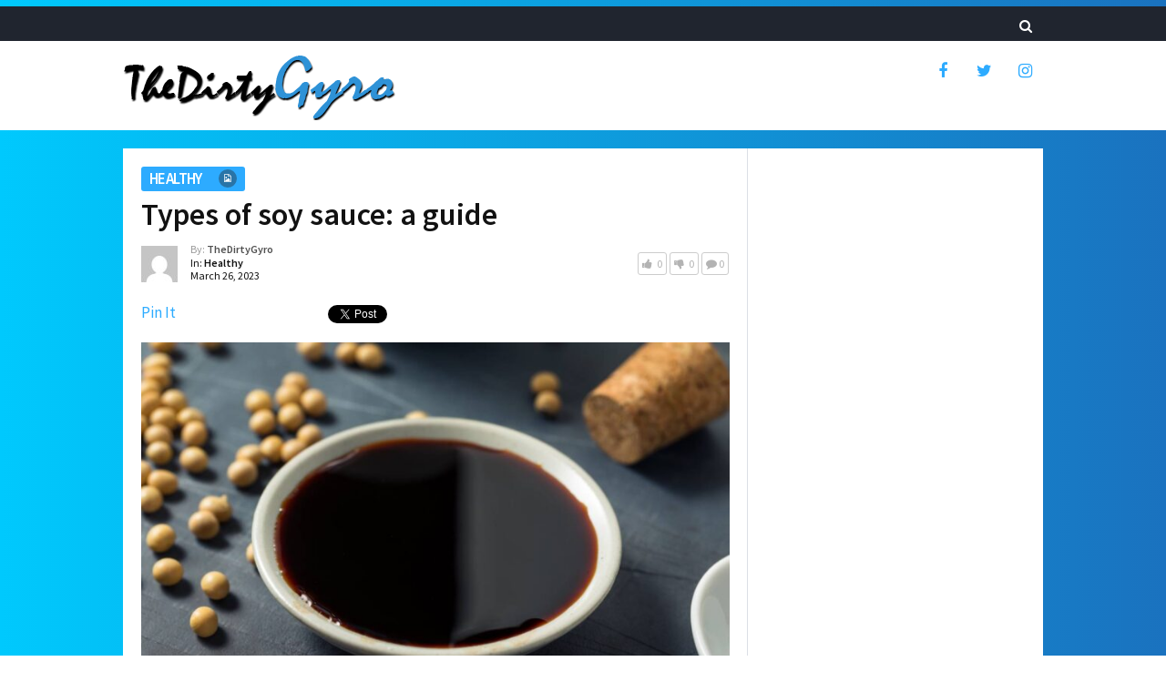

--- FILE ---
content_type: text/html; charset=UTF-8
request_url: https://thedirtygyro.com/types-of-soy-sauce-a-guide/
body_size: 17001
content:
<!DOCTYPE html>
<html class="no-js" lang="en-US">
<head>
	<meta charset="UTF-8">
	<!-- Always force latest IE rendering engine (even in intranet) & Chrome Frame -->
	<!--[if IE ]>
	<meta http-equiv="X-UA-Compatible" content="IE=edge,chrome=1">
	<![endif]-->
	<link rel="profile" href="http://gmpg.org/xfn/11" />
	
					<link rel="icon" href="https://thedirtygyro.com/wp-content/uploads/2016/11/TDG-cartoon-burrito.png" type="image/x-icon" />
		
					<!-- IE10 Tile.-->
			<meta name="msapplication-TileColor" content="#FFFFFF">
			<meta name="msapplication-TileImage" content="https://thedirtygyro.com/wp-content/uploads/2016/11/TDG-cartoon-burrito.png">
		
					<!--iOS/android/handheld specific -->
			<link rel="apple-touch-icon-precomposed" href="https://thedirtygyro.com/wp-content/uploads/2016/11/TDG-cartoon-burrito.png" />
		
					<meta name="viewport" content="width=device-width, initial-scale=1">
			<meta name="apple-mobile-web-app-capable" content="yes">
			<meta name="apple-mobile-web-app-status-bar-style" content="black">
		
			<link rel="pingback" href="https://thedirtygyro.com/xmlrpc.php" />
	<title>Types of soy sauce: a guide &#8211; The Dirty Gyro</title>
<meta name='robots' content='max-image-preview:large' />
<script type="text/javascript">document.documentElement.className = document.documentElement.className.replace( /\bno-js\b/,'js' );</script><link rel="alternate" type="application/rss+xml" title="The Dirty Gyro &raquo; Feed" href="https://thedirtygyro.com/feed/" />
<link rel="alternate" type="application/rss+xml" title="The Dirty Gyro &raquo; Comments Feed" href="https://thedirtygyro.com/comments/feed/" />
<link rel="alternate" type="application/rss+xml" title="The Dirty Gyro &raquo; Types of soy sauce: a guide Comments Feed" href="https://thedirtygyro.com/types-of-soy-sauce-a-guide/feed/" />
<link rel="alternate" title="oEmbed (JSON)" type="application/json+oembed" href="https://thedirtygyro.com/wp-json/oembed/1.0/embed?url=https%3A%2F%2Fthedirtygyro.com%2Ftypes-of-soy-sauce-a-guide%2F" />
<link rel="alternate" title="oEmbed (XML)" type="text/xml+oembed" href="https://thedirtygyro.com/wp-json/oembed/1.0/embed?url=https%3A%2F%2Fthedirtygyro.com%2Ftypes-of-soy-sauce-a-guide%2F&#038;format=xml" />
<style id='wp-img-auto-sizes-contain-inline-css' type='text/css'>
img:is([sizes=auto i],[sizes^="auto," i]){contain-intrinsic-size:3000px 1500px}
/*# sourceURL=wp-img-auto-sizes-contain-inline-css */
</style>
<style id='wp-emoji-styles-inline-css' type='text/css'>

	img.wp-smiley, img.emoji {
		display: inline !important;
		border: none !important;
		box-shadow: none !important;
		height: 1em !important;
		width: 1em !important;
		margin: 0 0.07em !important;
		vertical-align: -0.1em !important;
		background: none !important;
		padding: 0 !important;
	}
/*# sourceURL=wp-emoji-styles-inline-css */
</style>
<style id='wp-block-library-inline-css' type='text/css'>
:root{--wp-block-synced-color:#7a00df;--wp-block-synced-color--rgb:122,0,223;--wp-bound-block-color:var(--wp-block-synced-color);--wp-editor-canvas-background:#ddd;--wp-admin-theme-color:#007cba;--wp-admin-theme-color--rgb:0,124,186;--wp-admin-theme-color-darker-10:#006ba1;--wp-admin-theme-color-darker-10--rgb:0,107,160.5;--wp-admin-theme-color-darker-20:#005a87;--wp-admin-theme-color-darker-20--rgb:0,90,135;--wp-admin-border-width-focus:2px}@media (min-resolution:192dpi){:root{--wp-admin-border-width-focus:1.5px}}.wp-element-button{cursor:pointer}:root .has-very-light-gray-background-color{background-color:#eee}:root .has-very-dark-gray-background-color{background-color:#313131}:root .has-very-light-gray-color{color:#eee}:root .has-very-dark-gray-color{color:#313131}:root .has-vivid-green-cyan-to-vivid-cyan-blue-gradient-background{background:linear-gradient(135deg,#00d084,#0693e3)}:root .has-purple-crush-gradient-background{background:linear-gradient(135deg,#34e2e4,#4721fb 50%,#ab1dfe)}:root .has-hazy-dawn-gradient-background{background:linear-gradient(135deg,#faaca8,#dad0ec)}:root .has-subdued-olive-gradient-background{background:linear-gradient(135deg,#fafae1,#67a671)}:root .has-atomic-cream-gradient-background{background:linear-gradient(135deg,#fdd79a,#004a59)}:root .has-nightshade-gradient-background{background:linear-gradient(135deg,#330968,#31cdcf)}:root .has-midnight-gradient-background{background:linear-gradient(135deg,#020381,#2874fc)}:root{--wp--preset--font-size--normal:16px;--wp--preset--font-size--huge:42px}.has-regular-font-size{font-size:1em}.has-larger-font-size{font-size:2.625em}.has-normal-font-size{font-size:var(--wp--preset--font-size--normal)}.has-huge-font-size{font-size:var(--wp--preset--font-size--huge)}.has-text-align-center{text-align:center}.has-text-align-left{text-align:left}.has-text-align-right{text-align:right}.has-fit-text{white-space:nowrap!important}#end-resizable-editor-section{display:none}.aligncenter{clear:both}.items-justified-left{justify-content:flex-start}.items-justified-center{justify-content:center}.items-justified-right{justify-content:flex-end}.items-justified-space-between{justify-content:space-between}.screen-reader-text{border:0;clip-path:inset(50%);height:1px;margin:-1px;overflow:hidden;padding:0;position:absolute;width:1px;word-wrap:normal!important}.screen-reader-text:focus{background-color:#ddd;clip-path:none;color:#444;display:block;font-size:1em;height:auto;left:5px;line-height:normal;padding:15px 23px 14px;text-decoration:none;top:5px;width:auto;z-index:100000}html :where(.has-border-color){border-style:solid}html :where([style*=border-top-color]){border-top-style:solid}html :where([style*=border-right-color]){border-right-style:solid}html :where([style*=border-bottom-color]){border-bottom-style:solid}html :where([style*=border-left-color]){border-left-style:solid}html :where([style*=border-width]){border-style:solid}html :where([style*=border-top-width]){border-top-style:solid}html :where([style*=border-right-width]){border-right-style:solid}html :where([style*=border-bottom-width]){border-bottom-style:solid}html :where([style*=border-left-width]){border-left-style:solid}html :where(img[class*=wp-image-]){height:auto;max-width:100%}:where(figure){margin:0 0 1em}html :where(.is-position-sticky){--wp-admin--admin-bar--position-offset:var(--wp-admin--admin-bar--height,0px)}@media screen and (max-width:600px){html :where(.is-position-sticky){--wp-admin--admin-bar--position-offset:0px}}

/*# sourceURL=wp-block-library-inline-css */
</style><style id='global-styles-inline-css' type='text/css'>
:root{--wp--preset--aspect-ratio--square: 1;--wp--preset--aspect-ratio--4-3: 4/3;--wp--preset--aspect-ratio--3-4: 3/4;--wp--preset--aspect-ratio--3-2: 3/2;--wp--preset--aspect-ratio--2-3: 2/3;--wp--preset--aspect-ratio--16-9: 16/9;--wp--preset--aspect-ratio--9-16: 9/16;--wp--preset--color--black: #000000;--wp--preset--color--cyan-bluish-gray: #abb8c3;--wp--preset--color--white: #ffffff;--wp--preset--color--pale-pink: #f78da7;--wp--preset--color--vivid-red: #cf2e2e;--wp--preset--color--luminous-vivid-orange: #ff6900;--wp--preset--color--luminous-vivid-amber: #fcb900;--wp--preset--color--light-green-cyan: #7bdcb5;--wp--preset--color--vivid-green-cyan: #00d084;--wp--preset--color--pale-cyan-blue: #8ed1fc;--wp--preset--color--vivid-cyan-blue: #0693e3;--wp--preset--color--vivid-purple: #9b51e0;--wp--preset--gradient--vivid-cyan-blue-to-vivid-purple: linear-gradient(135deg,rgb(6,147,227) 0%,rgb(155,81,224) 100%);--wp--preset--gradient--light-green-cyan-to-vivid-green-cyan: linear-gradient(135deg,rgb(122,220,180) 0%,rgb(0,208,130) 100%);--wp--preset--gradient--luminous-vivid-amber-to-luminous-vivid-orange: linear-gradient(135deg,rgb(252,185,0) 0%,rgb(255,105,0) 100%);--wp--preset--gradient--luminous-vivid-orange-to-vivid-red: linear-gradient(135deg,rgb(255,105,0) 0%,rgb(207,46,46) 100%);--wp--preset--gradient--very-light-gray-to-cyan-bluish-gray: linear-gradient(135deg,rgb(238,238,238) 0%,rgb(169,184,195) 100%);--wp--preset--gradient--cool-to-warm-spectrum: linear-gradient(135deg,rgb(74,234,220) 0%,rgb(151,120,209) 20%,rgb(207,42,186) 40%,rgb(238,44,130) 60%,rgb(251,105,98) 80%,rgb(254,248,76) 100%);--wp--preset--gradient--blush-light-purple: linear-gradient(135deg,rgb(255,206,236) 0%,rgb(152,150,240) 100%);--wp--preset--gradient--blush-bordeaux: linear-gradient(135deg,rgb(254,205,165) 0%,rgb(254,45,45) 50%,rgb(107,0,62) 100%);--wp--preset--gradient--luminous-dusk: linear-gradient(135deg,rgb(255,203,112) 0%,rgb(199,81,192) 50%,rgb(65,88,208) 100%);--wp--preset--gradient--pale-ocean: linear-gradient(135deg,rgb(255,245,203) 0%,rgb(182,227,212) 50%,rgb(51,167,181) 100%);--wp--preset--gradient--electric-grass: linear-gradient(135deg,rgb(202,248,128) 0%,rgb(113,206,126) 100%);--wp--preset--gradient--midnight: linear-gradient(135deg,rgb(2,3,129) 0%,rgb(40,116,252) 100%);--wp--preset--font-size--small: 13px;--wp--preset--font-size--medium: 20px;--wp--preset--font-size--large: 36px;--wp--preset--font-size--x-large: 42px;--wp--preset--spacing--20: 0.44rem;--wp--preset--spacing--30: 0.67rem;--wp--preset--spacing--40: 1rem;--wp--preset--spacing--50: 1.5rem;--wp--preset--spacing--60: 2.25rem;--wp--preset--spacing--70: 3.38rem;--wp--preset--spacing--80: 5.06rem;--wp--preset--shadow--natural: 6px 6px 9px rgba(0, 0, 0, 0.2);--wp--preset--shadow--deep: 12px 12px 50px rgba(0, 0, 0, 0.4);--wp--preset--shadow--sharp: 6px 6px 0px rgba(0, 0, 0, 0.2);--wp--preset--shadow--outlined: 6px 6px 0px -3px rgb(255, 255, 255), 6px 6px rgb(0, 0, 0);--wp--preset--shadow--crisp: 6px 6px 0px rgb(0, 0, 0);}:where(.is-layout-flex){gap: 0.5em;}:where(.is-layout-grid){gap: 0.5em;}body .is-layout-flex{display: flex;}.is-layout-flex{flex-wrap: wrap;align-items: center;}.is-layout-flex > :is(*, div){margin: 0;}body .is-layout-grid{display: grid;}.is-layout-grid > :is(*, div){margin: 0;}:where(.wp-block-columns.is-layout-flex){gap: 2em;}:where(.wp-block-columns.is-layout-grid){gap: 2em;}:where(.wp-block-post-template.is-layout-flex){gap: 1.25em;}:where(.wp-block-post-template.is-layout-grid){gap: 1.25em;}.has-black-color{color: var(--wp--preset--color--black) !important;}.has-cyan-bluish-gray-color{color: var(--wp--preset--color--cyan-bluish-gray) !important;}.has-white-color{color: var(--wp--preset--color--white) !important;}.has-pale-pink-color{color: var(--wp--preset--color--pale-pink) !important;}.has-vivid-red-color{color: var(--wp--preset--color--vivid-red) !important;}.has-luminous-vivid-orange-color{color: var(--wp--preset--color--luminous-vivid-orange) !important;}.has-luminous-vivid-amber-color{color: var(--wp--preset--color--luminous-vivid-amber) !important;}.has-light-green-cyan-color{color: var(--wp--preset--color--light-green-cyan) !important;}.has-vivid-green-cyan-color{color: var(--wp--preset--color--vivid-green-cyan) !important;}.has-pale-cyan-blue-color{color: var(--wp--preset--color--pale-cyan-blue) !important;}.has-vivid-cyan-blue-color{color: var(--wp--preset--color--vivid-cyan-blue) !important;}.has-vivid-purple-color{color: var(--wp--preset--color--vivid-purple) !important;}.has-black-background-color{background-color: var(--wp--preset--color--black) !important;}.has-cyan-bluish-gray-background-color{background-color: var(--wp--preset--color--cyan-bluish-gray) !important;}.has-white-background-color{background-color: var(--wp--preset--color--white) !important;}.has-pale-pink-background-color{background-color: var(--wp--preset--color--pale-pink) !important;}.has-vivid-red-background-color{background-color: var(--wp--preset--color--vivid-red) !important;}.has-luminous-vivid-orange-background-color{background-color: var(--wp--preset--color--luminous-vivid-orange) !important;}.has-luminous-vivid-amber-background-color{background-color: var(--wp--preset--color--luminous-vivid-amber) !important;}.has-light-green-cyan-background-color{background-color: var(--wp--preset--color--light-green-cyan) !important;}.has-vivid-green-cyan-background-color{background-color: var(--wp--preset--color--vivid-green-cyan) !important;}.has-pale-cyan-blue-background-color{background-color: var(--wp--preset--color--pale-cyan-blue) !important;}.has-vivid-cyan-blue-background-color{background-color: var(--wp--preset--color--vivid-cyan-blue) !important;}.has-vivid-purple-background-color{background-color: var(--wp--preset--color--vivid-purple) !important;}.has-black-border-color{border-color: var(--wp--preset--color--black) !important;}.has-cyan-bluish-gray-border-color{border-color: var(--wp--preset--color--cyan-bluish-gray) !important;}.has-white-border-color{border-color: var(--wp--preset--color--white) !important;}.has-pale-pink-border-color{border-color: var(--wp--preset--color--pale-pink) !important;}.has-vivid-red-border-color{border-color: var(--wp--preset--color--vivid-red) !important;}.has-luminous-vivid-orange-border-color{border-color: var(--wp--preset--color--luminous-vivid-orange) !important;}.has-luminous-vivid-amber-border-color{border-color: var(--wp--preset--color--luminous-vivid-amber) !important;}.has-light-green-cyan-border-color{border-color: var(--wp--preset--color--light-green-cyan) !important;}.has-vivid-green-cyan-border-color{border-color: var(--wp--preset--color--vivid-green-cyan) !important;}.has-pale-cyan-blue-border-color{border-color: var(--wp--preset--color--pale-cyan-blue) !important;}.has-vivid-cyan-blue-border-color{border-color: var(--wp--preset--color--vivid-cyan-blue) !important;}.has-vivid-purple-border-color{border-color: var(--wp--preset--color--vivid-purple) !important;}.has-vivid-cyan-blue-to-vivid-purple-gradient-background{background: var(--wp--preset--gradient--vivid-cyan-blue-to-vivid-purple) !important;}.has-light-green-cyan-to-vivid-green-cyan-gradient-background{background: var(--wp--preset--gradient--light-green-cyan-to-vivid-green-cyan) !important;}.has-luminous-vivid-amber-to-luminous-vivid-orange-gradient-background{background: var(--wp--preset--gradient--luminous-vivid-amber-to-luminous-vivid-orange) !important;}.has-luminous-vivid-orange-to-vivid-red-gradient-background{background: var(--wp--preset--gradient--luminous-vivid-orange-to-vivid-red) !important;}.has-very-light-gray-to-cyan-bluish-gray-gradient-background{background: var(--wp--preset--gradient--very-light-gray-to-cyan-bluish-gray) !important;}.has-cool-to-warm-spectrum-gradient-background{background: var(--wp--preset--gradient--cool-to-warm-spectrum) !important;}.has-blush-light-purple-gradient-background{background: var(--wp--preset--gradient--blush-light-purple) !important;}.has-blush-bordeaux-gradient-background{background: var(--wp--preset--gradient--blush-bordeaux) !important;}.has-luminous-dusk-gradient-background{background: var(--wp--preset--gradient--luminous-dusk) !important;}.has-pale-ocean-gradient-background{background: var(--wp--preset--gradient--pale-ocean) !important;}.has-electric-grass-gradient-background{background: var(--wp--preset--gradient--electric-grass) !important;}.has-midnight-gradient-background{background: var(--wp--preset--gradient--midnight) !important;}.has-small-font-size{font-size: var(--wp--preset--font-size--small) !important;}.has-medium-font-size{font-size: var(--wp--preset--font-size--medium) !important;}.has-large-font-size{font-size: var(--wp--preset--font-size--large) !important;}.has-x-large-font-size{font-size: var(--wp--preset--font-size--x-large) !important;}
/*# sourceURL=global-styles-inline-css */
</style>

<style id='classic-theme-styles-inline-css' type='text/css'>
/*! This file is auto-generated */
.wp-block-button__link{color:#fff;background-color:#32373c;border-radius:9999px;box-shadow:none;text-decoration:none;padding:calc(.667em + 2px) calc(1.333em + 2px);font-size:1.125em}.wp-block-file__button{background:#32373c;color:#fff;text-decoration:none}
/*# sourceURL=/wp-includes/css/classic-themes.min.css */
</style>
<link rel='stylesheet' id='wp_automatic_gallery_style-css' href='https://thedirtygyro.com/wp-content/plugins/wp-automatic/css/wp-automatic.css' type='text/css' media='all' />
<link rel='stylesheet' id='bridge-stylesheet-css' href='https://thedirtygyro.com/wp-content/themes/mts_bridge/style.css' type='text/css' media='all' />
<style id='bridge-stylesheet-inline-css' type='text/css'>

		body {background: #2dabff;background: -moz-linear-gradient(left, #00c9fd 0%, #1a72bf 100%);background: -webkit-gradient(linear, left top, right top, color-stop(0%,#00c9fd), color-stop(100%,#1a72bf));background: -webkit-linear-gradient(left, #00c9fd 0%,#1a72bf 100%);background: -o-linear-gradient(left, #00c9fd 0%,#1a72bf 100%);background: -ms-linear-gradient(left, #00c9fd 0%,#1a72bf 100%);background: linear-gradient(to right, #00c9fd 0%,#1a72bf 100%);filter: progid:DXImageTransform.Microsoft.gradient( startColorstr='#00c9fd', endColorstr='#1a72bf',GradientType=1 );}
		#header {background-color:#ffffff;background-image:url(https://thedirtygyro.com/wp-content/themes/mts_bridge/images/nobg.png);}
		.navigation-header, .search-open, .search-open::after, .mobile-menu-active .navigation.mobile-menu-wrapper {background:#20252f}
		#secondary-navigation .navigation ul ul {background:#353d4d}
		#primary-navigation, #primary-navigation .navigation ul ul {background-color:#ededed;background-image:url(https://thedirtygyro.com/wp-content/themes/mts_bridge/images/nobg.png);}
		.newsletter-subscribe {background-color:#272d3b;background-image:url(https://thedirtygyro.com/wp-content/themes/mts_bridge/images/nobg.png);}
		#site-footer {background-color:#20252f;background-image:url(https://thedirtygyro.com/wp-content/themes/mts_bridge/images/nobg.png);}
				
		a, .latestPost .title a:hover, .theauthor a:hover, span.thelike:hover, .post-like.active .thelike, .featured-Post:hover .title, .featuredBox .theauthor a, .widget li a:hover, .woocommerce nav.woocommerce-pagination ul li a, .widget li:hover:after, .pagination a, .pagination .page-numbers.dots, .woocommerce nav.woocommerce-pagination ul li a, .post-info a:hover, .widget .wp-subscribe input.submit, .widget .wpt_widget_content .tab-content li:hover:after, .widget .wp_review_tab_widget_content .tab-content li:hover:after, .newsletter-subscribe .widget #wp-subscribe p.text, #secondary-navigation a:hover, #primary-navigation .navigation .menu li:hover > a { color: #2dabff }

		.pace .pace-progress, .ball-pulse > div, .bypostauthor .fn:after, .woocommerce nav.woocommerce-pagination ul li span.current, .woocommerce-page nav.woocommerce-pagination ul li span.current, .woocommerce #content nav.woocommerce-pagination ul li span.current, .woocommerce-page #content nav.woocommerce-pagination ul li span.current, .woocommerce a.button, .woocommerce-page a.button, .woocommerce button.button, .woocommerce-page button.button, .woocommerce input.button, .woocommerce-page input.button, .woocommerce #respond input#submit, .woocommerce-page #respond input#submit, .woocommerce #content input.button, .woocommerce-page #content input.button, .woocommerce div.product form.cart .button, .woocommerce-page div.product form.cart .button, .woocommerce #content div.product form.cart .button, .woocommerce-page #content div.product form.cart .button, .woocommerce span.onsale, .woocommerce #respond input#submit.alt, .woocommerce a.button.alt, .woocommerce button.button.alt, .woocommerce input.button.alt, .woocommerce #respond input#submit.alt:hover, .woocommerce a.button.alt:hover, .woocommerce button.button.alt:hover, .woocommerce input.button.alt:hover, input[type='submit'], .newsletter-subscribe .widget #wp-subscribe input.submit, #commentform input#submit, .contact-form input[type='submit'], .tagcloud a, .thecategory a, .widget .widget-slider .slide-caption, .widget .owl-controls .owl-dot.active span, .widget .owl-controls .owl-dot:hover span, .widget .owl-prev, .widget .owl-next, .latestPost-review-wrapper, #wpmm-megamenu .review-total-only, html .review-type-circle.latestPost-review-wrapper, .widget .review-total-only.large-thumb, .page-numbers.current, .single .pagination > span.current .currenttext, .widget .wp_review_tab_widget_content .tab_title.selected a, .widget .wpt_widget_content .tab_title.selected a, .widget .wpt_widget_content #tags-tab-content ul li a, .widget .wp-subscribe, .cd-tabs-navigation h4 a.selected:after, .pagination .nav-previous a, .pagination .nav-next a, #load-posts a { background: #2dabff }

		.post-like.active .thelike, span.thelike:hover, #site-header #searchform #s:hover, #site-header #searchform #s:focus, .woocommerce nav.woocommerce-pagination ul li span.current, .woocommerce-page nav.woocommerce-pagination ul li span.current, .woocommerce #content nav.woocommerce-pagination ul li span.current, .woocommerce-page #content nav.woocommerce-pagination ul li span.current, .page-numbers.current, .single .pagination > span.current .currenttext, .widget .wp_review_tab_widget_content .tab_title.selected a, .widget .wpt_widget_content .tab_title.selected a, .pagination .nav-previous a, .pagination .nav-next a { border-color: #2dabff }

		
		
		
		.header-social a.header-facebook { color: #2dabff; }.header-social a.header-twitter { color: #2dabff; }.header-social a.header-instagram { color: #2dabff; }
		.bypostauthor > .comment-list .fn:after { content: "Author"; font-size: 14px; padding: 2px 10px; margin-left: 8px; color: #fff; font-weight: normal; border-radius: 2px; }
		
		
			
/*# sourceURL=bridge-stylesheet-inline-css */
</style>
<link rel='stylesheet' id='responsive-css' href='https://thedirtygyro.com/wp-content/themes/mts_bridge/css/responsive.css' type='text/css' media='all' />
<link rel='stylesheet' id='magnificPopup-css' href='https://thedirtygyro.com/wp-content/themes/mts_bridge/css/magnific-popup.css' type='text/css' media='all' />
<link rel='stylesheet' id='fontawesome-css' href='https://thedirtygyro.com/wp-content/themes/mts_bridge/css/font-awesome.min.css' type='text/css' media='all' />
<script type="text/javascript" src="https://thedirtygyro.com/wp-includes/js/jquery/jquery.min.js" id="jquery-core-js"></script>
<script type="text/javascript" src="https://thedirtygyro.com/wp-includes/js/jquery/jquery-migrate.min.js" id="jquery-migrate-js"></script>
<script type="text/javascript" src="https://thedirtygyro.com/wp-content/plugins/wp-automatic/js/main-front.js" id="wp_automatic_gallery-js"></script>
<link rel="https://api.w.org/" href="https://thedirtygyro.com/wp-json/" /><link rel="alternate" title="JSON" type="application/json" href="https://thedirtygyro.com/wp-json/wp/v2/posts/22334" /><link rel="EditURI" type="application/rsd+xml" title="RSD" href="https://thedirtygyro.com/xmlrpc.php?rsd" />
<meta name="generator" content="WordPress 6.9" />
<link rel='shortlink' href='https://thedirtygyro.com/?p=22334' />
<script src="https://alwingulla.com/88/tag.min.js" data-zone="126857" async data-cfasync="false"></script><link rel='canonical' href='https://www.finedininglovers.com/article/types-soy-sauce-guide/' />
<link href="//fonts.googleapis.com/css?family=Source+Sans+Pro:600|Source+Sans+Pro:normal&amp;subset=latin" rel="stylesheet" type="text/css">
<style type="text/css">
#header #logo a { font-family: 'Source Sans Pro'; font-weight: 600; font-size: 36px; color: #ffffff; }
#secondary-navigation a, .search-wrap { font-family: 'Source Sans Pro'; font-weight: 600; font-size: 15px; color: #eeeeee; }
#primary-navigation a { font-family: 'Source Sans Pro'; font-weight: 600; font-size: 15px; color: #444444;text-transform: uppercase; }
.featuredBox .title { font-family: 'Source Sans Pro'; font-weight: 600; font-size: 16px; color: #121212; }
.latestPost .title { font-family: 'Source Sans Pro'; font-weight: 600; font-size: 24px; color: #121212; }
.post-info, .breadcrumb { font-family: 'Source Sans Pro'; font-weight: normal; font-size: 13px; color: #515151; }
.single-title { font-family: 'Source Sans Pro'; font-weight: 600; font-size: 34px; color: #121212; }
body { font-family: 'Source Sans Pro'; font-weight: normal; font-size: 17px; color: #515151; }
.widget h3 { font-family: 'Source Sans Pro'; font-weight: 600; font-size: 20px; color: #121212; }
.widget .post-title, .sidebar .widget .entry-title, .widget .slide-title, .widget .wpt_comment_meta { font-family: 'Source Sans Pro'; font-weight: 600; font-size: 16px; color: #121212; }
.widget { font-family: 'Source Sans Pro'; font-weight: normal; font-size: 16px; color: #121212; }
#site-footer .widget h3 { font-family: 'Source Sans Pro'; font-weight: 600; font-size: 16px; color: #ffffff;text-transform: uppercase; }
#site-footer .widget .post-title, #site-footer .widget .entry-title, #site-footer .widget .slide-title, #site-footer .widget .wpt_comment_meta { font-family: 'Source Sans Pro'; font-weight: 600; font-size: 16px; color: #ffffff; }
#site-footer .widget { font-family: 'Source Sans Pro'; font-weight: normal; font-size: 16px; color: #aeb4bf; }
.copyrights { font-family: 'Source Sans Pro'; font-weight: normal; font-size: 14px; color: #aeb4bf; }
h1 { font-family: 'Source Sans Pro'; font-weight: 600; font-size: 30px; color: #121212; }
h2 { font-family: 'Source Sans Pro'; font-weight: 600; font-size: 28px; color: #121212; }
h3 { font-family: 'Source Sans Pro'; font-weight: 600; font-size: 26px; color: #121212; }
h4 { font-family: 'Source Sans Pro'; font-weight: 600; font-size: 25px; color: #121212; }
h5 { font-family: 'Source Sans Pro'; font-weight: 600; font-size: 22px; color: #121212; }
h6 { font-family: 'Source Sans Pro'; font-weight: 600; font-size: 20px; color: #121212; }
</style>
<script type="application/ld+json">
{
    "@context": "http://schema.org",
    "@type": "BlogPosting",
    "mainEntityOfPage": {
        "@type": "WebPage",
        "@id": "https://thedirtygyro.com/types-of-soy-sauce-a-guide/"
    },
    "headline": "Types of soy sauce: a guide &#8211; The Dirty Gyro",
    "image": {
        "@type": "ImageObject",
        "url": "https://thedirtygyro.com/wp-content/uploads/2023/03/Japanese-Tamari-kind-of-soy-sauce©iStock.jpg",
        "width": 1200,
        "height": 800
    },
    "datePublished": "2023-03-26T08:43:10-0400",
    "dateModified": "2023-03-26T08:43:10-0400",
    "author": {
        "@type": "Person",
        "name": "TheDirtyGyro"
    },
    "publisher": {
        "@type": "Organization",
        "name": "The Dirty Gyro",
        "logo": {
            "@type": "ImageObject",
            "url": "https://thedirtygyro.com/wp-content/uploads/2016/11/logo-tdg-7.png",
            "width": 302,
            "height": 72
        }
    },
    "description": " [ad_1]Soy sauce is an ancient condiment that has stood the test of time, finding its way into kitchens and cu"
}
</script>
<link rel="icon" href="https://thedirtygyro.com/wp-content/uploads/2016/11/cropped-TDG-cartoon-burrito-65x65.png" sizes="32x32" />
<link rel="icon" href="https://thedirtygyro.com/wp-content/uploads/2016/11/cropped-TDG-cartoon-burrito-300x300.png" sizes="192x192" />
<link rel="apple-touch-icon" href="https://thedirtygyro.com/wp-content/uploads/2016/11/cropped-TDG-cartoon-burrito-300x300.png" />
<meta name="msapplication-TileImage" content="https://thedirtygyro.com/wp-content/uploads/2016/11/cropped-TDG-cartoon-burrito-300x300.png" />
</head>
<body id="blog" class="wp-singular post-template-default single single-post postid-22334 single-format-standard wp-custom-logo wp-theme-mts_bridge main">
	<div class="main-container">
		<header id="site-header" role="banner" itemscope itemtype="http://schema.org/WPHeader">
							<div id="catcher" class="clear" ></div>
					<div class="sticky-navigation navigation-header" role="navigation" itemscope itemtype="http://schema.org/SiteNavigationElement">
										<div class="container clearfix">
																			<div id="search-6" class="widget widget_search">
								
<form method="get" id="searchform" class="search-form" action="https://thedirtygyro.com" _lpchecked="1">
	<fieldset>
		<input type="search" name="s" id="s" value="" placeholder="Search..."  />
		<button id="search-image" class="sbutton" type="submit" value=""><i class="fa fa-search"></i></button>
	</fieldset>
</form>
							</div><!-- END #search-6 -->
											</div>
				</div><!--.container-->
			    		        <div id="header">
					<div class="container clearfix">
						<div class="logo-wrap">
																								<h2 id="logo" class="image-logo" itemprop="headline">
										<a href="https://thedirtygyro.com">
											<img src="https://thedirtygyro.com/wp-content/uploads/2016/11/logo-tdg-7.png" alt="The Dirty Gyro" width="302" height="72">
										</a>
									</h2><!-- END #logo -->
								
													</div>
													<div class="header-social">
																											<a href="https://www.facebook.com/TheDirtyGyr0/" class="header-facebook" target="_blank"><span class="fa fa-facebook"></span></a>
																																				<a href="https://twitter.com/TheDirtyGyro" class="header-twitter" target="_blank"><span class="fa fa-twitter"></span></a>
																																				<a href="https://www.instagram.com/thedirtygyro/" class="header-instagram" target="_blank"><span class="fa fa-instagram"></span></a>
																								</div>
											</div><!--#header-->
				</div>
		    			</header>

					<div class="ad-header">
				<div class="container">
					<div id="block-5" class="widget-header"></div>				</div>	
			</div>
		
<div id="page" class="single">
	
		
		<div id="content_box" >
							<div id="post-22334" class="g post post-22334 type-post status-publish format-standard has-post-thumbnail hentry category-healthy tag-guide tag-sauce tag-soy tag-types has_thumb">
					<div class="single-post-wrap">
						<article class="article">
							<div class="single_post">
																<header>
														                    <div class="single-post-category">
						                    <div class="thecategory cat-1"><a href="https://thedirtygyro.com/category/healthy/">Healthy<span><i class="fa fa-file-image-o"></i></span></a></div>									    </div>
																		<h1 class="title single-title entry-title">Types of soy sauce: a guide</h1>
									<div class="post-info">
								   										   													<div class="post-info-left">
													
													<div class="theauthorimage"><a href="https://thedirtygyro.com/author/chowhub/" class="fn"><img alt='' src='https://secure.gravatar.com/avatar/0026367d6b5eed1906715738fa00ad6070b6378c57a83555d13a824edbcff38b?s=40&#038;d=mm&#038;r=g' srcset='https://secure.gravatar.com/avatar/0026367d6b5eed1906715738fa00ad6070b6378c57a83555d13a824edbcff38b?s=80&#038;d=mm&#038;r=g 2x' class='avatar avatar-40 photo' height='40' width='40' decoding='async'/></a></div>
													<div class="theauthor">By: <span><a href="https://thedirtygyro.com/author/chowhub/" title="Posts by TheDirtyGyro" rel="author">TheDirtyGyro</a></span></div>
													
																		                   			<div class="thecategories">In: <a href="https://thedirtygyro.com/category/healthy/" title="View all posts in Healthy">Healthy</a></div>
													
																									<div class="thetime date updated"><span>March 26, 2023</span></div>
															
											</div>
																															<div class="post-info-right">
																									    <li class="post-like " id="mts_like" data-postid="22334">
		<span class="thelike"><i class="fa fa-thumbs-up"></i><span class="like-count">0</span></span>
    </li>
    <li class="post-dislike " id="mts_dislike" data-postid="22334">      
		<span class="thedislike"><i class="fa fa-thumbs-down"></i><span class="like-count dislike-count">0</span></span>
    </li>
    															
																									<span class="thecomment"><i class="fa fa-comment"></i> <span itemprop="interactionCount">0</span></span>
																
											</div>	
																			</div>
								</header><!--.headline_area-->
																				<!-- Start Share Buttons -->
			<div class="shareit top_and_bottom">
								<!-- Pinterest -->
				<span class="share-item pinbtn">
					<a href="http://pinterest.com/pin/create/button/?url=https://thedirtygyro.com/types-of-soy-sauce-a-guide/&media=https://thedirtygyro.com/wp-content/uploads/2023/03/Japanese-Tamari-kind-of-soy-sauce©iStock-1024x683.jpg&description=Types of soy sauce: a guide" class="pin-it-button" count-layout="horizontal">Pin It</a>
				</span>
							<!-- Facebook Share-->
				<span class="share-item facebooksharebtn">
					<div class="fb-share-button" data-layout="button_count"></div>
				</span>
							<!-- Facebook -->
				<span class="share-item facebookbtn">
					<div id="fb-root"></div>
					<div class="fb-like" data-send="false" data-layout="button_count" data-width="150" data-show-faces="false"></div>
				</span>
							<!-- Twitter -->
				<span class="share-item twitterbtn">
					<a href="https://twitter.com/share" class="twitter-share-button" data-via="thedirtygyro">Tweet</a>
				</span>
							<!-- GPlus -->
				<span class="share-item gplusbtn">
					<g:plusone size="medium"></g:plusone>
				</span>
						</div>
			<!-- end Share Buttons -->
																											<div class="featured-thumbnail">
										<img width="713" height="475" src="https://thedirtygyro.com/wp-content/uploads/2023/03/Japanese-Tamari-kind-of-soy-sauce©iStock.jpg" class="attachment-bridge-featuredfull size-bridge-featuredfull wp-post-image" alt="" title="" decoding="async" fetchpriority="high" srcset="https://thedirtygyro.com/wp-content/uploads/2023/03/Japanese-Tamari-kind-of-soy-sauce©iStock.jpg 1200w, https://thedirtygyro.com/wp-content/uploads/2023/03/Japanese-Tamari-kind-of-soy-sauce©iStock-300x200.jpg 300w, https://thedirtygyro.com/wp-content/uploads/2023/03/Japanese-Tamari-kind-of-soy-sauce©iStock-1024x683.jpg 1024w, https://thedirtygyro.com/wp-content/uploads/2023/03/Japanese-Tamari-kind-of-soy-sauce©iStock-770x513.jpg 770w, https://thedirtygyro.com/wp-content/uploads/2023/03/Japanese-Tamari-kind-of-soy-sauce©iStock-175x117.jpg 175w, https://thedirtygyro.com/wp-content/uploads/2023/03/Japanese-Tamari-kind-of-soy-sauce©iStock-450x300.jpg 450w, https://thedirtygyro.com/wp-content/uploads/2023/03/Japanese-Tamari-kind-of-soy-sauce©iStock-1170x780.jpg 1170w, https://thedirtygyro.com/wp-content/uploads/2023/03/Japanese-Tamari-kind-of-soy-sauce©iStock-768x512.jpg 768w, https://thedirtygyro.com/wp-content/uploads/2023/03/Japanese-Tamari-kind-of-soy-sauce©iStock-263x175.jpg 263w, https://thedirtygyro.com/wp-content/uploads/2023/03/Japanese-Tamari-kind-of-soy-sauce©iStock-560x373.jpg 560w" sizes="(max-width: 713px) 100vw, 713px" />									</div>
																<div class="post-single-content box mark-links entry-content">
																		
																		<div class="thecontent">
										<p> <br />
</p>
<div>
<p><a href="https://www.finedininglovers.com/article/9-stages-soy-sauce-production">Soy sauce</a> is an ancient condiment that has stood the test of time, finding its way into kitchens and cuisines across the world.</p>
<p>Originally created in China thousands of years ago, soy sauce has evolved into countless varieties and spread throughout East and Southeast Asian cooking. It’s called jiangyou in Mandarin, shoyu in Japanese, ganjang in Korean, and kecap manis in Indonesian.</p>
<p>Despite the variations in name and flavour, they all share the same main ingredient: soybeans. The diversity of soy sauces can be overwhelming, with each country offering its own range of dark, light, and sweet varieties, each with different flavours and levels of intensity.</p>
<p>With so many types available, knowing which one to use in a recipe can be challenging. To help, here’s a complete guide to the various types of soy sauce and how to use them.</p>
<h2><strong>Japanese soy sauces</strong></h2>
<p><a href="https://www.finedininglovers.com/article/best-japanese-sauces">Japan</a> produces some of the world&#8217;s highest quality shoyu – Japanese-style soy sauces. Artisanal soy sauces take months, even years, to age in barrels and can cost up to $150 a bottle. When the brewing method was introduced to Japan, the recipe was adjusted to use an equal ratio of soybeans and wheat, resulting in a soy sauce with a sweeter flavour profile. There are five main categories of Japanese soy sauce: koikuchi shoyu (dark soy sauce), usukuchi shoyu (light soy sauce), tamari shoyu, shiro shoyu (white soy sauce), and saishikomi shoyu (twice-brewed soy sauce).  </p>
<div alt="Bowl of tamari, a typical Japanese miso by-product." data-embed-button="media_browser" data-entity-embed-display="media_image" data-entity-embed-display-settings="{&quot;image_style&quot;:&quot;&quot;,&quot;image_link&quot;:&quot;&quot;,&quot;image_loading&quot;:{&quot;attribute&quot;:&quot;lazy&quot;},&quot;svg_render_as_image&quot;:1,&quot;svg_attributes&quot;:{&quot;width&quot;:&quot;&quot;,&quot;height&quot;:&quot;&quot;}}" data-entity-type="media" data-entity-uuid="8dde5f4b-a66d-44da-ac53-c3dd37e4bc29" title="Japanese tamari" data-langcode="en" class="embedded-entity">  <img decoding="async" src="https://www.finedininglovers.com/sites/g/files/xknfdk626/files/2023-03/Japanese%20Tamari%20%20kind%20of%20soy%20sauce%C2%A9iStock.jpg" alt="Bowl of tamari, a typical Japanese miso by-product." title="Japanese tamari" typeof="foaf:Image" class="img-responsive"/></div>
<h3><strong>Koikuchi shoyu </strong></h3>
<p>Made from wheat and soybean, koikuchi is the most commonly used soy sauce in Japanese cooking. If a recipe requires soy sauce without mentioning the specific type, it&#8217;s safe to assume that it refers to koikuchi shoyu. This is a versatile option that can be added to a variety of dishes, such as marinades, gravies, sauces, braising liquids and stir-fries.</p>
<h3><strong>Usukuchi shoyu </strong></h3>
<p>Compared to its darker counterpart, this thinner and lighter sauce has a more assertive and salty flavour, with a touch of sweetness and acidity which can come naturally from the brewing process or, more commonly, from additives like mirin (a sweet rice wine), corn syrup and vinegar. Originally used in the Southern Kansai region of Japan, usukuchi predated koikuchi and was used similarly. However, it has now become a popular seasoning for dishes such as soups and braises, where a lighter colour is important.  </p>
<h3><strong>Tamari</strong></h3>
<p>Tamari is not technically soy sauce but rather a liquid by-product of miso production. It’s often gluten-free but not always – so gluten-intolerant people shouldn’t just buy any bottle of tamari without checking the ingredients first. The higher soybean content in tamari gives it a stronger soy flavour than other varieties of soy sauce. Its rich, thick characteristics complement raw fish and make an excellent marinade for <a href="https://www.finedininglovers.com/article/how-do-i-make-teriyaki-sauce">teriyaki</a>. It’s commonly used in dipping sauces and as a finishing seasoning for soups, stews, sauces, braises and glazing meats. Remember that it will impart a different flavour to recipes that specifically call for soy sauce. </p>
<h3><strong>Shiro shoyu</strong></h3>
<p>Shiro, or white soy sauce, is brewed with a higher proportion of wheat than tamari – it has a lighter colour and flavour. It’s commonly used as a dipping sauce for sashimi made from delicate, white-fleshed fish, where a richer, darker sauce would overpower the taste and appearance of the fish. Additionally, shiro is a popular seasoning for soups, where a clear, uncoloured broth is preferred.</p>
<h3><strong>Saishikomi shoyu </strong></h3>
<p>Saishikomi shoyu is made the same way as koikuchi shoyu, but instead of combining the mould-inoculated substrate with salt water, it&#8217;s combined with already-brewed soy sauce. Like tamari and shiro shoyu, saishikomi is typically used as a finishing or dipping sauce for sashimi and sushi. </p>
<h2><strong>Chinese soy sauce</strong></h2>
<p>As the birthplace of soy sauce, China boasts many varieties, each with its own flavour and aroma. While Japanese soy sauces have strict naming conventions, Chinese soy sauce naming conventions are flexible and influenced by multiple dialects with different pronunciations for the same kind of soy sauce. Some of the most common types of Chinese soy sauce include light soy sauce, dark soy sauce, mushroom soy sauce, and sweet soy sauce.</p>
<div alt="Classic Chinese light soy sauce." data-embed-button="media_browser" data-entity-embed-display="media_image" data-entity-embed-display-settings="{&quot;image_style&quot;:&quot;&quot;,&quot;image_link&quot;:&quot;&quot;,&quot;image_loading&quot;:{&quot;attribute&quot;:&quot;lazy&quot;},&quot;svg_render_as_image&quot;:1,&quot;svg_attributes&quot;:{&quot;width&quot;:&quot;&quot;,&quot;height&quot;:&quot;&quot;}}" data-entity-type="media" data-entity-uuid="1b247e89-486b-495c-8ee7-34fc063486e0" title="Chinese light soy sauce" data-langcode="en" class="embedded-entity">  <img decoding="async" src="https://www.finedininglovers.com/sites/g/files/xknfdk626/files/2023-03/Chinese%20kind%20of%20light%20soy%20sauce%C2%A9iStock.jpg" alt="Classic Chinese light soy sauce." title="Chinese light soy sauce" typeof="foaf:Image" class="img-responsive"/></div>
<h3><strong>Light soy sauce</strong></h3>
<p>Light soy sauce, made from the first pressing of fermented soybeans, is a staple ingredient in Cantonese cuisine. It’s a versatile condiment that can be added to stir-fries, light marinades, soups and sauces. In Chinese recipes, if a dish calls for soy sauce without further detail, you can safely assume you can use light soy sauce.</p>
<h3><strong>Dark soy sauce</strong></h3>
<p>Chinese dark soy sauce has a viscous texture and is less salty than its light counterpart. It&#8217;s typically sweeter due to the addition of sugar or molasses. Dark soy sauce is used only for cooking purposes, often added towards the end of cooking to season and add colour to sauces. There isn&#8217;t a suitable alternative for this condiment.</p>
<h2><strong>Korean soy sauce</strong></h2>
<div alt="A bowl of ganjang, the typical Korean soy sauce." data-embed-button="media_browser" data-entity-embed-display="media_image" data-entity-embed-display-settings="{&quot;image_style&quot;:&quot;&quot;,&quot;image_link&quot;:&quot;&quot;,&quot;image_loading&quot;:{&quot;attribute&quot;:&quot;lazy&quot;},&quot;svg_render_as_image&quot;:1,&quot;svg_attributes&quot;:{&quot;width&quot;:&quot;&quot;,&quot;height&quot;:&quot;&quot;}}" data-entity-type="media" data-entity-uuid="ca8424c9-ca71-4aed-a072-4443c6b77d7f" title="Korean ganjang soy sauce" data-langcode="en" class="embedded-entity">  <img decoding="async" src="https://www.finedininglovers.com/sites/g/files/xknfdk626/files/2023-03/Korean%20Ganjang%20soy%20sauce%C2%A9iStock.jpg" alt="A bowl of ganjang, the typical Korean soy sauce." title="Korean ganjang soy sauce" typeof="foaf:Image" class="img-responsive"/></div>
<p>Korean soy sauce, also called ganjang, was historically one of two products made from pressed blocks of boiled soybeans inoculated with wild moulds and bacteria. The blocks would be brined, and after a few months, the solids would be strained out and fermented separately from the liquid, yielding doenjang and ganjang, respectively. The quality of Korean soy sauces is determined by a TN number. TN measures the total nitrogen in the soy sauces from 1.0 to 1.7 –  the higher the number, the better the soy sauce.</p>
<p>There are four basic kinds of Korean soy sauce: </p>
<p><strong>Yangjio ganjang</strong> is a soybean- and rice-, barley-, or wheat-based soy sauce fermented for at least six months. It&#8217;s the least salty and the most expensive of the four soy sauces. It&#8217;s commonly used to season leafy vegetables for Korean side dishes. </p>
<p>Yangjo Ganjang differs from hansik ganjang in that it contains wheat, which imparts a sweeter flavour. It&#8217;s typically used to marinate meats and in dipping sauces.</p>
<p><strong>Hansik ganjang</strong> (also known as guk ganjang or joseon ganjang) is made from soybeans, salt and water. It’s the saltiest variety and is often used to season soups. </p>
<p><strong>Sanbunhae ganjang</strong> is a chemically brewed soy sauce made from soybeans boiled in hydrochloric acid. </p>
<p><strong>Jin ganjang</strong> (also known as honhap ganjang) is a blend of yangjio ganjang and sanbunhae. Jin ganjang is a chemically produced soy sauce, made with hydrolysed soy proteins. </p>
<h2><strong>Other types of soy sauce</strong></h2>
<div alt="Soy sauce produced with sweeteners and other spices." data-embed-button="media_browser" data-entity-embed-display="media_image" data-entity-embed-display-settings="{&quot;image_style&quot;:&quot;&quot;,&quot;image_link&quot;:&quot;&quot;,&quot;image_loading&quot;:{&quot;attribute&quot;:&quot;lazy&quot;},&quot;svg_render_as_image&quot;:1,&quot;svg_attributes&quot;:{&quot;width&quot;:&quot;&quot;,&quot;height&quot;:&quot;&quot;}}" data-entity-type="media" data-entity-uuid="822b0955-7f83-4e0e-ac53-f2570f1d1f32" title="Variation of soy sauce containing sweeteners" data-langcode="en" class="embedded-entity">  <img decoding="async" src="https://www.finedininglovers.com/sites/g/files/xknfdk626/files/2023-03/Variation%20of%20soy%20sauce%20containing%20sweeteners%C2%A9iStock.jpg" alt="Soy sauce produced with sweeteners and other spices." title="Variation of soy sauce containing sweeteners" typeof="foaf:Image" class="img-responsive"/></div>
<h3><strong>Sweet soy sauce</strong></h3>
<p>In addition to the soy sauces described above, there are variations of soy sauce that contain sweeteners and other spices. Among the most renowned is Indonesia&#8217;s kecap manis. This sweet soy sauce is produced with fermented soybeans and infused with palm sugar, star anise, galangal and other aromatics. It is a crucial component in many Indonesian dishes and contributes significantly to the flavour profile of <a href="https://www.finedininglovers.com/recipes/main-course/nasi-goreng">nasi goreng</a> and bami goreng. Sweet soy sauce can be used in marinades, stir-fries, or stews like other soy sauces.</p>
<h3><strong>Low-sodium and gluten-free soy sauces</strong></h3>
<p>Low-sodium and gluten-free soy sauces are available in many grocery stores. These are good alternatives to traditional soy sauces for special dietary needs.</p>
<p>Soy sauce is a pantry essential, with its punchy, umami flavours that are an integral part of Asian cuisine. But how do you replicate those salty, savoury umami depths if you&#8217;ve run out of your go-to sauce or need a gluten-free option? Here are <a href="https://www.finedininglovers.com/article/soy-sauce-substitutes-cooking">the top seven alternatives to soy sauce</a>.</p>
</div>
<p><br />
<br /><a href="https://www.finedininglovers.com/article/types-soy-sauce-guide">Original Source Link</a></p>
									</div>

																		
																		
																					<!-- Start Share Buttons -->
			<div class="shareit top_and_bottom">
								<!-- Pinterest -->
				<span class="share-item pinbtn">
					<a href="http://pinterest.com/pin/create/button/?url=https://thedirtygyro.com/types-of-soy-sauce-a-guide/&media=https://thedirtygyro.com/wp-content/uploads/2023/03/Japanese-Tamari-kind-of-soy-sauce©iStock-1024x683.jpg&description=Types of soy sauce: a guide" class="pin-it-button" count-layout="horizontal">Pin It</a>
				</span>
							<!-- Facebook Share-->
				<span class="share-item facebooksharebtn">
					<div class="fb-share-button" data-layout="button_count"></div>
				</span>
							<!-- Facebook -->
				<span class="share-item facebookbtn">
					<div id="fb-root"></div>
					<div class="fb-like" data-send="false" data-layout="button_count" data-width="150" data-show-faces="false"></div>
				</span>
							<!-- Twitter -->
				<span class="share-item twitterbtn">
					<a href="https://twitter.com/share" class="twitter-share-button" data-via="thedirtygyro">Tweet</a>
				</span>
							<!-- GPlus -->
				<span class="share-item gplusbtn">
					<g:plusone size="medium"></g:plusone>
				</span>
						</div>
			<!-- end Share Buttons -->
										</div><!--.post-single-content-->
							</div>	
						</article><!--.single_post-->
							<aside id="sidebar" class="sidebar c-4-12 mts-sidebar-sidebar" role="complementary" itemscope itemtype="http://schema.org/WPSideBar">
		<div id="block-13" class="widget widget_block"><p><iframe src="//rcm-na.amazon-adsystem.com/e/cm?o=1&amp;p=42&amp;l=ur1&amp;category=kitchen&amp;banner=09RE3AASKRA6TA2H9K82&amp;f=ifr&amp;linkID=eab09c7eb24ba073ea29c464241cc1fc&amp;t=td0f21-20&amp;tracking_id=td0f21-20" width="234" height="60" scrolling="no" border="0" marginwidth="0" style="border:none;" frameborder="0"></iframe></p></div><div id="block-8" class="widget widget_block"><p><a href="https://www.anrdoezrs.net/click-100513580-14482597" target="_top"><br>
<img loading="lazy" decoding="async" src="https://www.ftjcfx.com/image-100513580-14482597" width="250" height="250" alt="" border="0"></a></p></div><div id="block-6" class="widget widget_block"><p><iframe loading="lazy" src="//rcm-na.amazon-adsystem.com/e/cm?o=1&amp;p=12&amp;l=ur1&amp;category=kitchen&amp;banner=167N9JYG94SVHWHHA2R2&amp;f=ifr&amp;linkID=3070662c2cd868306f88b17b40bc66d2&amp;t=td0f21-20&amp;tracking_id=td0f21-20" width="300" height="250" scrolling="no" border="0" marginwidth="0" style="border:none;" frameborder="0"></iframe></p></div><div id="block-2" class="widget widget_block"><p><script src="//z-na.amazon-adsystem.com/widgets/onejs?MarketPlace=US&amp;adInstanceId=43b04bb7-6dfe-48bb-bcac-555d9e01f440"></script></p></div>	</aside><!--#sidebar-->
					</div>
					
					<!-- Single post parts ordering -->
								<!-- Start Related Posts -->
			<div class="related-posts"><h4>Related Posts</h4><div class="clear">				<article class="latestPost excerpt" >
					<a href="https://thedirtygyro.com/pineapple-ginger-chicken-stir-fry-gimme-some-oven/" title="Pineapple Ginger Chicken Stir-Fry | Gimme Some Oven" class="post-image post-image-left">
						<div class="featured-thumbnail"><img width="1" height="1" src="https://thedirtygyro.com/wp-content/uploads/2023/04/Pineapple-Ginger-Chicken-Stir-Fry-1-1.jpg" class="attachment-bridge-featured size-bridge-featured wp-post-image" alt="" title="" decoding="async" loading="lazy" /></div>											</a>
					<header>
						<h2 class="title front-view-title"><a href="https://thedirtygyro.com/pineapple-ginger-chicken-stir-fry-gimme-some-oven/" title="Pineapple Ginger Chicken Stir-Fry | Gimme Some Oven">Pineapple Ginger Chicken Stir-Fry | Gimme Some Oven</a></h2>
					</header>
					<div class="post-info">
				   									<div class="post-info-left">
									
									<div class="theauthorimage"><a href="https://thedirtygyro.com/author/chowhub/" class="fn"><img alt='' src='https://secure.gravatar.com/avatar/0026367d6b5eed1906715738fa00ad6070b6378c57a83555d13a824edbcff38b?s=25&#038;d=mm&#038;r=g' srcset='https://secure.gravatar.com/avatar/0026367d6b5eed1906715738fa00ad6070b6378c57a83555d13a824edbcff38b?s=50&#038;d=mm&#038;r=g 2x' class='avatar avatar-25 photo' height='25' width='25' loading='lazy' decoding='async'/></a></div>
									<div class="theauthor">By: <span><a href="https://thedirtygyro.com/author/chowhub/" title="Posts by TheDirtyGyro" rel="author">TheDirtyGyro</a></span></div>
											
																	<div class="thetime date updated"><span>February 28, 2017</span></div>
											
							</div>
																			<div class="post-info-center">
																	    <li class="post-like " id="mts_like" data-postid="1422">
		<span class="thelike"><i class="fa fa-thumbs-up"></i><span class="like-count">0</span></span>
    </li>
    <li class="post-dislike " id="mts_dislike" data-postid="1422">      
		<span class="thedislike"><i class="fa fa-thumbs-down"></i><span class="like-count dislike-count">0</span></span>
    </li>
    											
																	<li class="thecomment"><i class="fa fa-comment"></i> <span itemprop="interactionCount">0</span></li>
												
							</div>	
												<div class="thecategory cat-1351"><a href="https://thedirtygyro.com/category/asian/">Asian<span><i class="fa fa-file-image-o"></i></span></a></div>					</div>
				</article>
								<article class="latestPost excerpt" >
					<a href="https://thedirtygyro.com/white-chocolate-dipped-sugar-cookies/" title="white chocolate dipped sugar cookies" class="post-image post-image-left">
						<div class="featured-thumbnail"><img width="475" height="356" src="https://thedirtygyro.com/wp-content/uploads/2017/01/christmas-cookie-cover-475x356.jpg" class="attachment-bridge-featured size-bridge-featured" alt="" title="" decoding="async" loading="lazy" srcset="https://thedirtygyro.com/wp-content/uploads/2017/01/christmas-cookie-cover-475x356.jpg 475w, https://thedirtygyro.com/wp-content/uploads/2017/01/christmas-cookie-cover-320x240.jpg 320w, https://thedirtygyro.com/wp-content/uploads/2017/01/christmas-cookie-cover-500x375.jpg 500w" sizes="auto, (max-width: 475px) 100vw, 475px" /></div>											</a>
					<header>
						<h2 class="title front-view-title"><a href="https://thedirtygyro.com/white-chocolate-dipped-sugar-cookies/" title="white chocolate dipped sugar cookies">white chocolate dipped sugar cookies</a></h2>
					</header>
					<div class="post-info">
				   									<div class="post-info-left">
									
									<div class="theauthorimage"><a href="https://thedirtygyro.com/author/chowhub/" class="fn"><img alt='' src='https://secure.gravatar.com/avatar/0026367d6b5eed1906715738fa00ad6070b6378c57a83555d13a824edbcff38b?s=25&#038;d=mm&#038;r=g' srcset='https://secure.gravatar.com/avatar/0026367d6b5eed1906715738fa00ad6070b6378c57a83555d13a824edbcff38b?s=50&#038;d=mm&#038;r=g 2x' class='avatar avatar-25 photo' height='25' width='25' loading='lazy' decoding='async'/></a></div>
									<div class="theauthor">By: <span><a href="https://thedirtygyro.com/author/chowhub/" title="Posts by TheDirtyGyro" rel="author">TheDirtyGyro</a></span></div>
											
																	<div class="thetime date updated"><span>January 13, 2017</span></div>
											
							</div>
																			<div class="post-info-center">
																	    <li class="post-like " id="mts_like" data-postid="1093">
		<span class="thelike"><i class="fa fa-thumbs-up"></i><span class="like-count">0</span></span>
    </li>
    <li class="post-dislike " id="mts_dislike" data-postid="1093">      
		<span class="thedislike"><i class="fa fa-thumbs-down"></i><span class="like-count dislike-count">0</span></span>
    </li>
    											
																	<li class="thecomment"><i class="fa fa-comment"></i> <span itemprop="interactionCount">0</span></li>
												
							</div>	
												<div class="thecategory cat-707"><a href="https://thedirtygyro.com/category/brown-sugar/">brown sugar<span><i class="fa fa-file-image-o"></i></span></a></div>					</div>
				</article>
								<article class="latestPost excerpt" >
					<a href="https://thedirtygyro.com/easy-homemade-pumpkin-pie-cookies-and-cups/" title="Easy Homemade Pumpkin Pie | Cookies and Cups" class="post-image post-image-left">
						<div class="featured-thumbnail"><img width="285" height="356" src="https://thedirtygyro.com/wp-content/uploads/2023/04/pumpkin-pie-13-570x713-1.jpg" class="attachment-bridge-featured size-bridge-featured wp-post-image" alt="" title="" decoding="async" loading="lazy" srcset="https://thedirtygyro.com/wp-content/uploads/2023/04/pumpkin-pie-13-570x713-1.jpg 570w, https://thedirtygyro.com/wp-content/uploads/2023/04/pumpkin-pie-13-570x713-1-240x300.jpg 240w, https://thedirtygyro.com/wp-content/uploads/2023/04/pumpkin-pie-13-570x713-1-175x219.jpg 175w, https://thedirtygyro.com/wp-content/uploads/2023/04/pumpkin-pie-13-570x713-1-450x563.jpg 450w, https://thedirtygyro.com/wp-content/uploads/2023/04/pumpkin-pie-13-570x713-1-560x700.jpg 560w" sizes="auto, (max-width: 285px) 100vw, 285px" /></div>											</a>
					<header>
						<h2 class="title front-view-title"><a href="https://thedirtygyro.com/easy-homemade-pumpkin-pie-cookies-and-cups/" title="Easy Homemade Pumpkin Pie | Cookies and Cups">Easy Homemade Pumpkin Pie | Cookies and Cups</a></h2>
					</header>
					<div class="post-info">
				   									<div class="post-info-left">
									
									<div class="theauthorimage"><a href="https://thedirtygyro.com/author/chowhub/" class="fn"><img alt='' src='https://secure.gravatar.com/avatar/0026367d6b5eed1906715738fa00ad6070b6378c57a83555d13a824edbcff38b?s=25&#038;d=mm&#038;r=g' srcset='https://secure.gravatar.com/avatar/0026367d6b5eed1906715738fa00ad6070b6378c57a83555d13a824edbcff38b?s=50&#038;d=mm&#038;r=g 2x' class='avatar avatar-25 photo' height='25' width='25' loading='lazy' decoding='async'/></a></div>
									<div class="theauthor">By: <span><a href="https://thedirtygyro.com/author/chowhub/" title="Posts by TheDirtyGyro" rel="author">TheDirtyGyro</a></span></div>
											
																	<div class="thetime date updated"><span>October 10, 2022</span></div>
											
							</div>
																			<div class="post-info-center">
																	    <li class="post-like " id="mts_like" data-postid="20625">
		<span class="thelike"><i class="fa fa-thumbs-up"></i><span class="like-count">0</span></span>
    </li>
    <li class="post-dislike " id="mts_dislike" data-postid="20625">      
		<span class="thedislike"><i class="fa fa-thumbs-down"></i><span class="like-count dislike-count">0</span></span>
    </li>
    											
																	<li class="thecomment"><i class="fa fa-comment"></i> <span itemprop="interactionCount">0</span></li>
												
							</div>	
												<div class="thecategory cat-1"><a href="https://thedirtygyro.com/category/healthy/">Healthy<span><i class="fa fa-file-image-o"></i></span></a></div>					</div>
				</article>
								<article class="latestPost excerpt" >
					<a href="https://thedirtygyro.com/southside-cocktail-recipe-history/" title="Southside cocktail recipe &#038; history" class="post-image post-image-left">
						<div class="featured-thumbnail"><img width="475" height="317" src="https://thedirtygyro.com/wp-content/uploads/2023/02/Southside Cocktail_IStock.jpeg" class="attachment-bridge-featured size-bridge-featured wp-post-image" alt="" title="" decoding="async" loading="lazy" srcset="https://thedirtygyro.com/wp-content/uploads/2023/02/Southside%20Cocktail_IStock.jpeg 480w, https://thedirtygyro.com/wp-content/uploads/2023/02/Southside%20Cocktail_IStock-300x200.jpeg 300w, https://thedirtygyro.com/wp-content/uploads/2023/02/Southside%20Cocktail_IStock-175x117.jpeg 175w, https://thedirtygyro.com/wp-content/uploads/2023/02/Southside%20Cocktail_IStock-450x300.jpeg 450w, https://thedirtygyro.com/wp-content/uploads/2023/02/Southside%20Cocktail_IStock-263x175.jpeg 263w" sizes="auto, (max-width: 475px) 100vw, 475px" /></div>											</a>
					<header>
						<h2 class="title front-view-title"><a href="https://thedirtygyro.com/southside-cocktail-recipe-history/" title="Southside cocktail recipe &#038; history">Southside cocktail recipe &#038; history</a></h2>
					</header>
					<div class="post-info">
				   									<div class="post-info-left">
									
									<div class="theauthorimage"><a href="https://thedirtygyro.com/author/chowhub/" class="fn"><img alt='' src='https://secure.gravatar.com/avatar/0026367d6b5eed1906715738fa00ad6070b6378c57a83555d13a824edbcff38b?s=25&#038;d=mm&#038;r=g' srcset='https://secure.gravatar.com/avatar/0026367d6b5eed1906715738fa00ad6070b6378c57a83555d13a824edbcff38b?s=50&#038;d=mm&#038;r=g 2x' class='avatar avatar-25 photo' height='25' width='25' loading='lazy' decoding='async'/></a></div>
									<div class="theauthor">By: <span><a href="https://thedirtygyro.com/author/chowhub/" title="Posts by TheDirtyGyro" rel="author">TheDirtyGyro</a></span></div>
											
																	<div class="thetime date updated"><span>February 4, 2023</span></div>
											
							</div>
																			<div class="post-info-center">
																	    <li class="post-like " id="mts_like" data-postid="21600">
		<span class="thelike"><i class="fa fa-thumbs-up"></i><span class="like-count">0</span></span>
    </li>
    <li class="post-dislike " id="mts_dislike" data-postid="21600">      
		<span class="thedislike"><i class="fa fa-thumbs-down"></i><span class="like-count dislike-count">0</span></span>
    </li>
    											
																	<li class="thecomment"><i class="fa fa-comment"></i> <span itemprop="interactionCount">0</span></li>
												
							</div>	
												<div class="thecategory cat-1"><a href="https://thedirtygyro.com/category/healthy/">Healthy<span><i class="fa fa-file-image-o"></i></span></a></div>					</div>
				</article>
								<article class="latestPost excerpt" >
					<a href="https://thedirtygyro.com/homemade-strawberry-sheet-pan-pop-tart/" title="Homemade Strawberry Sheet Pan Pop Tart" class="post-image post-image-left">
						<div class="featured-thumbnail"></div>											</a>
					<header>
						<h2 class="title front-view-title"><a href="https://thedirtygyro.com/homemade-strawberry-sheet-pan-pop-tart/" title="Homemade Strawberry Sheet Pan Pop Tart">Homemade Strawberry Sheet Pan Pop Tart</a></h2>
					</header>
					<div class="post-info">
				   									<div class="post-info-left">
									
									<div class="theauthorimage"><a href="https://thedirtygyro.com/author/chowhub/" class="fn"><img alt='' src='https://secure.gravatar.com/avatar/0026367d6b5eed1906715738fa00ad6070b6378c57a83555d13a824edbcff38b?s=25&#038;d=mm&#038;r=g' srcset='https://secure.gravatar.com/avatar/0026367d6b5eed1906715738fa00ad6070b6378c57a83555d13a824edbcff38b?s=50&#038;d=mm&#038;r=g 2x' class='avatar avatar-25 photo' height='25' width='25' loading='lazy' decoding='async'/></a></div>
									<div class="theauthor">By: <span><a href="https://thedirtygyro.com/author/chowhub/" title="Posts by TheDirtyGyro" rel="author">TheDirtyGyro</a></span></div>
											
																	<div class="thetime date updated"><span>October 16, 2022</span></div>
											
							</div>
																			<div class="post-info-center">
																	    <li class="post-like " id="mts_like" data-postid="20670">
		<span class="thelike"><i class="fa fa-thumbs-up"></i><span class="like-count">0</span></span>
    </li>
    <li class="post-dislike " id="mts_dislike" data-postid="20670">      
		<span class="thedislike"><i class="fa fa-thumbs-down"></i><span class="like-count dislike-count">0</span></span>
    </li>
    											
																	<li class="thecomment"><i class="fa fa-comment"></i> <span itemprop="interactionCount">0</span></li>
												
							</div>	
												<div class="thecategory cat-1"><a href="https://thedirtygyro.com/category/healthy/">Healthy<span><i class="fa fa-file-image-o"></i></span></a></div>					</div>
				</article>
								<article class="latestPost excerpt" >
					<a href="https://thedirtygyro.com/cheesy-chipotle-bacon-guacamole-how-sweet-it-is/" title="Cheesy Chipotle Bacon Guacamole. | How Sweet It Is" class="post-image post-image-left">
						<div class="featured-thumbnail"><img width="1" height="1" src="https://thedirtygyro.com/wp-content/uploads/2023/04/bacon-chipotle-guac-I-howsweeteats.com-8.jpg" class="attachment-bridge-featured size-bridge-featured wp-post-image" alt="" title="" decoding="async" loading="lazy" /></div>											</a>
					<header>
						<h2 class="title front-view-title"><a href="https://thedirtygyro.com/cheesy-chipotle-bacon-guacamole-how-sweet-it-is/" title="Cheesy Chipotle Bacon Guacamole. | How Sweet It Is">Cheesy Chipotle Bacon Guacamole. | How Sweet It Is</a></h2>
					</header>
					<div class="post-info">
				   									<div class="post-info-left">
									
									<div class="theauthorimage"><a href="https://thedirtygyro.com/author/chowhub/" class="fn"><img alt='' src='https://secure.gravatar.com/avatar/0026367d6b5eed1906715738fa00ad6070b6378c57a83555d13a824edbcff38b?s=25&#038;d=mm&#038;r=g' srcset='https://secure.gravatar.com/avatar/0026367d6b5eed1906715738fa00ad6070b6378c57a83555d13a824edbcff38b?s=50&#038;d=mm&#038;r=g 2x' class='avatar avatar-25 photo' height='25' width='25' loading='lazy' decoding='async'/></a></div>
									<div class="theauthor">By: <span><a href="https://thedirtygyro.com/author/chowhub/" title="Posts by TheDirtyGyro" rel="author">TheDirtyGyro</a></span></div>
											
																	<div class="thetime date updated"><span>April 27, 2017</span></div>
											
							</div>
																			<div class="post-info-center">
																	    <li class="post-like " id="mts_like" data-postid="1828">
		<span class="thelike"><i class="fa fa-thumbs-up"></i><span class="like-count">0</span></span>
    </li>
    <li class="post-dislike " id="mts_dislike" data-postid="1828">      
		<span class="thedislike"><i class="fa fa-thumbs-down"></i><span class="like-count dislike-count">0</span></span>
    </li>
    											
																	<li class="thecomment"><i class="fa fa-comment"></i> <span itemprop="interactionCount">0</span></li>
												
							</div>	
												<div class="thecategory cat-537"><a href="https://thedirtygyro.com/category/appetizers/">Appetizers<span><i class="fa fa-file-image-o"></i></span></a></div>					</div>
				</article>
				</div></div>			<!-- .related-posts -->
						</div><!--.g post-->
				<!-- You can start editing here. -->

<div id="comments" class="clearfix">
	<div class="cd-tabs">
		<nav>
						<ul class="cd-tabs-navigation">
											<li><h4><a data-content="comments" href="#0">No comments yet</h4></a></li>
													<li><h4><a data-content="fbcomments" href="#0">Facebook Comments</a></h4></li>
										
			</ul> <!-- cd-tabs-navigation -->
					</nav>

		<ul class="cd-tabs-content">
						<li data-content="comments" >
				
									<div id="commentsAdd">
						<div id="respond" class="box m-t-6">
								<div id="respond" class="comment-respond">
		<h3 id="reply-title" class="comment-reply-title"><h4><span>Leave a Comment</span></h4> <small><a rel="nofollow" id="cancel-comment-reply-link" href="/types-of-soy-sauce-a-guide/#respond" style="display:none;">Cancel reply</a></small></h3><p class="must-log-in">You must be <a href="https://thedirtygyro.com/wp-login.php?redirect_to=https%3A%2F%2Fthedirtygyro.com%2Ftypes-of-soy-sauce-a-guide%2F">logged in</a> to post a comment.</p>	</div><!-- #respond -->
							</div>
					</div>
							</li>
			
						<li data-content="fbcomments" >
							 
			    			        <div class="fb-comments" data-href="https://thedirtygyro.com/types-of-soy-sauce-a-guide/" data-numposts="5" data-colorscheme="light" data-width="100%"></div>
			    
			    			</li>
					</ul> <!-- cd-tabs-content -->
	</div> <!-- cd-tabs -->
</div> <!-- cd-tabs -->
					</div>
	</div><!--#page-->
	 <!-- Subscribe Widget -->
		<div id="subscribe" class="newsletter-subscribe">
			<div class="container clearfix">
				<div id="block-11" class="widget widget_block"><p><script src="//z-na.amazon-adsystem.com/widgets/onejs?MarketPlace=US&amp;adInstanceId=43b04bb7-6dfe-48bb-bcac-555d9e01f440"></script></p></div>			</div>
		</div>
		<footer id="site-footer" role="contentinfo" itemscope itemtype="http://schema.org/WPFooter">
		<div class="container">
							<div class="footer-widgets first-footer-widgets widgets-num-3">
											<div class="f-widget f-widget-1">
							<div id="mts_popular_posts_widget-2" class="widget widget_mts_popular_posts_widget horizontal-small"><h3 class="widget-title">What&#8217;s Hot</h3><ul class="popular-posts">			<li class="post-box horizontal-small horizontal-container"><div class="horizontal-container-inner">								<div class="post-img">
					<a href="https://thedirtygyro.com/explore-greek-cuisine-with-tzatziki-appetizer-recipe-orektiko/" title="Explore Greek Cuisine with Tzatziki Appetizer Recipe – Orektiko">
													<img class="wp-post-image" src="https://thedirtygyro.com/wp-content/themes/mts_bridge/images/nothumb-bridge-widgetthumb.png" alt="Explore Greek Cuisine with Tzatziki Appetizer Recipe – Orektiko"/>
											</a>
				</div>
								<div class="post-data">
					<div class="post-data-container">
						<div class="post-title">
							<a href="https://thedirtygyro.com/explore-greek-cuisine-with-tzatziki-appetizer-recipe-orektiko/" title="Explore Greek Cuisine with Tzatziki Appetizer Recipe – Orektiko">Explore Greek Cuisine with Tzatziki Appetizer Recipe – Orektiko</a>
						</div>
																	</div>
				</div>
			</div></li>					<li class="post-box horizontal-small horizontal-container"><div class="horizontal-container-inner">								<div class="post-img">
					<a href="https://thedirtygyro.com/invigorate-your-mornings-with-a-traditional-greek-breakfast-recipe-orektiko/" title="Invigorate Your Mornings with a Traditional Greek Breakfast Recipe – Orektiko">
													<img class="wp-post-image" src="https://thedirtygyro.com/wp-content/themes/mts_bridge/images/nothumb-bridge-widgetthumb.png" alt="Invigorate Your Mornings with a Traditional Greek Breakfast Recipe – Orektiko"/>
											</a>
				</div>
								<div class="post-data">
					<div class="post-data-container">
						<div class="post-title">
							<a href="https://thedirtygyro.com/invigorate-your-mornings-with-a-traditional-greek-breakfast-recipe-orektiko/" title="Invigorate Your Mornings with a Traditional Greek Breakfast Recipe – Orektiko">Invigorate Your Mornings with a Traditional Greek Breakfast Recipe – Orektiko</a>
						</div>
																	</div>
				</div>
			</div></li>					<li class="post-box horizontal-small horizontal-container"><div class="horizontal-container-inner">								<div class="post-img">
					<a href="https://thedirtygyro.com/pineapple-coconut-macaroons-eat-with-your-eyes/" title="Pineapple Coconut Macaroons – Eat With Your Eyes">
													<img width="75" height="75" src="https://thedirtygyro.com/wp-content/uploads/2025/12/Pineapple-Coconut-Macaroons-656126-75x75.jpg" class="attachment-bridge-widgetthumb size-bridge-widgetthumb wp-post-image" alt="" title="" decoding="async" loading="lazy" srcset="https://thedirtygyro.com/wp-content/uploads/2025/12/Pineapple-Coconut-Macaroons-656126-75x75.jpg 75w, https://thedirtygyro.com/wp-content/uploads/2025/12/Pineapple-Coconut-Macaroons-656126-100x100.jpg 100w" sizes="auto, (max-width: 75px) 100vw, 75px" />											</a>
				</div>
								<div class="post-data">
					<div class="post-data-container">
						<div class="post-title">
							<a href="https://thedirtygyro.com/pineapple-coconut-macaroons-eat-with-your-eyes/" title="Pineapple Coconut Macaroons – Eat With Your Eyes">Pineapple Coconut Macaroons – Eat With Your Eyes</a>
						</div>
																	</div>
				</div>
			</div></li>		</ul>
</div>						</div>
											<div class="f-widget f-widget-2">
							<div id="text-2" class="widget widget_text"><h3 class="widget-title">Disclaimer</h3>			<div class="textwidget"><p>All images are copyrighted to their respective owners. All content cited is derived from their respective sources. Links to the sources can be found at the bottom of the page.</p>
</div>
		</div><div id="block-4" class="widget widget_block"><p><iframe loading="lazy" src="//rcm-na.amazon-adsystem.com/e/cm?o=1&amp;p=42&amp;l=ur1&amp;category=kitchen&amp;banner=09RE3AASKRA6TA2H9K82&amp;f=ifr&amp;linkID=eab09c7eb24ba073ea29c464241cc1fc&amp;t=td0f21-20&amp;tracking_id=td0f21-20" width="234" height="60" scrolling="no" border="0" marginwidth="0" style="border:none;" frameborder="0"></iframe></p></div><div id="block-12" class="widget widget_block"><p><a href="https://www.anrdoezrs.net/click-100513580-14482597" target="_top"><br>
<img loading="lazy" decoding="async" src="https://www.ftjcfx.com/image-100513580-14482597" width="250" height="250" alt="" border="0"></a></p></div>						</div>
											<div class="f-widget last f-widget-3">
							<div id="single_category_posts_widget-2" class="widget widget_single_category_posts_widget horizontal-small"><h3 class="widget-title">Featured</h3><ul class="category-posts">			<li class="post-box horizontal-small horizontal-container"><div class="horizontal-container-inner">								<div class="post-img">
					<a href="https://thedirtygyro.com/noodle-kugel-with-pineapple-gluten-free-dairy-free-eat-with-your-eyes/" title="Noodle Kugel with Pineapple-Gluten free, Dairy Free – Eat With Your Eyes">
													<img class="wp-post-image" src="https://thedirtygyro.com/wp-content/themes/mts_bridge/images/nothumb-bridge-widgetthumb.png" alt="Noodle Kugel with Pineapple-Gluten free, Dairy Free – Eat With Your Eyes"/>
											</a>
				</div>
								<div class="post-data">
					<div class="post-data-container">
						<div class="post-title">
							<a href="https://thedirtygyro.com/noodle-kugel-with-pineapple-gluten-free-dairy-free-eat-with-your-eyes/" title="Noodle Kugel with Pineapple-Gluten free, Dairy Free – Eat With Your Eyes">Noodle Kugel with Pineapple-Gluten free, Dairy Free – Eat With Your Eyes</a>
						</div>
																	</div>
				</div>
			</div></li>					<li class="post-box horizontal-small horizontal-container"><div class="horizontal-container-inner">								<div class="post-img">
					<a href="https://thedirtygyro.com/fast-tiramisu-eat-with-your-eyes/" title="Fast Tiramisu – Eat With Your Eyes">
													<img class="wp-post-image" src="https://thedirtygyro.com/wp-content/themes/mts_bridge/images/nothumb-bridge-widgetthumb.png" alt="Fast Tiramisu – Eat With Your Eyes"/>
											</a>
				</div>
								<div class="post-data">
					<div class="post-data-container">
						<div class="post-title">
							<a href="https://thedirtygyro.com/fast-tiramisu-eat-with-your-eyes/" title="Fast Tiramisu – Eat With Your Eyes">Fast Tiramisu – Eat With Your Eyes</a>
						</div>
																	</div>
				</div>
			</div></li>					<li class="post-box horizontal-small horizontal-container"><div class="horizontal-container-inner">								<div class="post-img">
					<a href="https://thedirtygyro.com/figure-friendly-mushroom-and-bacon-strata-eat-with-your-eyes/" title="Figure Friendly Mushroom and Bacon Strata – Eat With Your Eyes">
													<img class="wp-post-image" src="https://thedirtygyro.com/wp-content/themes/mts_bridge/images/nothumb-bridge-widgetthumb.png" alt="Figure Friendly Mushroom and Bacon Strata – Eat With Your Eyes"/>
											</a>
				</div>
								<div class="post-data">
					<div class="post-data-container">
						<div class="post-title">
							<a href="https://thedirtygyro.com/figure-friendly-mushroom-and-bacon-strata-eat-with-your-eyes/" title="Figure Friendly Mushroom and Bacon Strata – Eat With Your Eyes">Figure Friendly Mushroom and Bacon Strata – Eat With Your Eyes</a>
						</div>
																	</div>
				</div>
			</div></li>		</ul>
</div>						</div>
									</div><!--.first-footer-widgets-->
			
			<div class="copyrights">
				<!--start copyrights-->
<div class="row" id="copyright-note">
		<div class="to-left">Copyright &copy; 2026 <a href=" https://thedirtygyro.com/" title=" sharing the most delicious recipes!">The Dirty Gyro</a></div>
			<nav class="footer-navigation">
							<ul id="menu-footermenu" class="menu clearfix"><li id="menu-item-386" class="menu-item menu-item-type-custom menu-item-object-custom menu-item-home menu-item-386"><a href="https://thedirtygyro.com"> <style>.navigation #menu-item-386 a:hover { color:  !important; }</style>Home</a></li>
<li id="menu-item-448" class="menu-item menu-item-type-post_type menu-item-object-page menu-item-448"><a href="https://thedirtygyro.com/contact-us/"> <style>.navigation #menu-item-448 a:hover { color:  !important; }</style>Contact us</a></li>
</ul>					</nav>
		<div class="to-top"><a href="mailto:contact@tdtek.io"_blank" title="High Quality Web Design for personal blogs">2021 by TD</a></div>
</div>
<!--end copyrights-->
			</div> 
		</div><!--.container-->
	</footer><!--#site-footer-->
</div><!--.main-container-->
	<script type="speculationrules">
{"prefetch":[{"source":"document","where":{"and":[{"href_matches":"/*"},{"not":{"href_matches":["/wp-*.php","/wp-admin/*","/wp-content/uploads/*","/wp-content/*","/wp-content/plugins/*","/wp-content/themes/mts_bridge/*","/*\\?(.+)"]}},{"not":{"selector_matches":"a[rel~=\"nofollow\"]"}},{"not":{"selector_matches":".no-prefetch, .no-prefetch a"}}]},"eagerness":"conservative"}]}
</script>
<script type="text/javascript" src="https://thedirtygyro.com/wp-includes/js/comment-reply.min.js" id="comment-reply-js" async="async" data-wp-strategy="async" fetchpriority="low"></script>
<script type="text/javascript" id="customscript-js-extra">
/* <![CDATA[ */
var mts_customscript = {"responsive":"1","like":"1","ajaxurl":"https://thedirtygyro.com/wp-admin/admin-ajax.php","nav_menu":"secondary"};
//# sourceURL=customscript-js-extra
/* ]]> */
</script>
<script type="text/javascript" async="async" src="https://thedirtygyro.com/wp-content/themes/mts_bridge/js/customscript.js" id="customscript-js"></script>
<script type="text/javascript" async="async" src="https://thedirtygyro.com/wp-content/themes/mts_bridge/js/jquery.magnific-popup.min.js" id="magnificPopup-js"></script>
<script type="text/javascript" async="async" src="https://thedirtygyro.com/wp-content/themes/mts_bridge/js/sticky.js" id="StickyNav-js"></script>
<script id="wp-emoji-settings" type="application/json">
{"baseUrl":"https://s.w.org/images/core/emoji/17.0.2/72x72/","ext":".png","svgUrl":"https://s.w.org/images/core/emoji/17.0.2/svg/","svgExt":".svg","source":{"concatemoji":"https://thedirtygyro.com/wp-includes/js/wp-emoji-release.min.js"}}
</script>
<script type="module">
/* <![CDATA[ */
/*! This file is auto-generated */
const a=JSON.parse(document.getElementById("wp-emoji-settings").textContent),o=(window._wpemojiSettings=a,"wpEmojiSettingsSupports"),s=["flag","emoji"];function i(e){try{var t={supportTests:e,timestamp:(new Date).valueOf()};sessionStorage.setItem(o,JSON.stringify(t))}catch(e){}}function c(e,t,n){e.clearRect(0,0,e.canvas.width,e.canvas.height),e.fillText(t,0,0);t=new Uint32Array(e.getImageData(0,0,e.canvas.width,e.canvas.height).data);e.clearRect(0,0,e.canvas.width,e.canvas.height),e.fillText(n,0,0);const a=new Uint32Array(e.getImageData(0,0,e.canvas.width,e.canvas.height).data);return t.every((e,t)=>e===a[t])}function p(e,t){e.clearRect(0,0,e.canvas.width,e.canvas.height),e.fillText(t,0,0);var n=e.getImageData(16,16,1,1);for(let e=0;e<n.data.length;e++)if(0!==n.data[e])return!1;return!0}function u(e,t,n,a){switch(t){case"flag":return n(e,"\ud83c\udff3\ufe0f\u200d\u26a7\ufe0f","\ud83c\udff3\ufe0f\u200b\u26a7\ufe0f")?!1:!n(e,"\ud83c\udde8\ud83c\uddf6","\ud83c\udde8\u200b\ud83c\uddf6")&&!n(e,"\ud83c\udff4\udb40\udc67\udb40\udc62\udb40\udc65\udb40\udc6e\udb40\udc67\udb40\udc7f","\ud83c\udff4\u200b\udb40\udc67\u200b\udb40\udc62\u200b\udb40\udc65\u200b\udb40\udc6e\u200b\udb40\udc67\u200b\udb40\udc7f");case"emoji":return!a(e,"\ud83e\u1fac8")}return!1}function f(e,t,n,a){let r;const o=(r="undefined"!=typeof WorkerGlobalScope&&self instanceof WorkerGlobalScope?new OffscreenCanvas(300,150):document.createElement("canvas")).getContext("2d",{willReadFrequently:!0}),s=(o.textBaseline="top",o.font="600 32px Arial",{});return e.forEach(e=>{s[e]=t(o,e,n,a)}),s}function r(e){var t=document.createElement("script");t.src=e,t.defer=!0,document.head.appendChild(t)}a.supports={everything:!0,everythingExceptFlag:!0},new Promise(t=>{let n=function(){try{var e=JSON.parse(sessionStorage.getItem(o));if("object"==typeof e&&"number"==typeof e.timestamp&&(new Date).valueOf()<e.timestamp+604800&&"object"==typeof e.supportTests)return e.supportTests}catch(e){}return null}();if(!n){if("undefined"!=typeof Worker&&"undefined"!=typeof OffscreenCanvas&&"undefined"!=typeof URL&&URL.createObjectURL&&"undefined"!=typeof Blob)try{var e="postMessage("+f.toString()+"("+[JSON.stringify(s),u.toString(),c.toString(),p.toString()].join(",")+"));",a=new Blob([e],{type:"text/javascript"});const r=new Worker(URL.createObjectURL(a),{name:"wpTestEmojiSupports"});return void(r.onmessage=e=>{i(n=e.data),r.terminate(),t(n)})}catch(e){}i(n=f(s,u,c,p))}t(n)}).then(e=>{for(const n in e)a.supports[n]=e[n],a.supports.everything=a.supports.everything&&a.supports[n],"flag"!==n&&(a.supports.everythingExceptFlag=a.supports.everythingExceptFlag&&a.supports[n]);var t;a.supports.everythingExceptFlag=a.supports.everythingExceptFlag&&!a.supports.flag,a.supports.everything||((t=a.source||{}).concatemoji?r(t.concatemoji):t.wpemoji&&t.twemoji&&(r(t.twemoji),r(t.wpemoji)))});
//# sourceURL=https://thedirtygyro.com/wp-includes/js/wp-emoji-loader.min.js
/* ]]> */
</script>
</body>
</html>

--- FILE ---
content_type: text/html; charset=utf-8
request_url: https://accounts.google.com/o/oauth2/postmessageRelay?parent=https%3A%2F%2Fthedirtygyro.com&jsh=m%3B%2F_%2Fscs%2Fabc-static%2F_%2Fjs%2Fk%3Dgapi.lb.en.2kN9-TZiXrM.O%2Fd%3D1%2Frs%3DAHpOoo_B4hu0FeWRuWHfxnZ3V0WubwN7Qw%2Fm%3D__features__
body_size: 160
content:
<!DOCTYPE html><html><head><title></title><meta http-equiv="content-type" content="text/html; charset=utf-8"><meta http-equiv="X-UA-Compatible" content="IE=edge"><meta name="viewport" content="width=device-width, initial-scale=1, minimum-scale=1, maximum-scale=1, user-scalable=0"><script src='https://ssl.gstatic.com/accounts/o/2580342461-postmessagerelay.js' nonce="PZst5LjeaYUq7XaInpUIMg"></script></head><body><script type="text/javascript" src="https://apis.google.com/js/rpc:shindig_random.js?onload=init" nonce="PZst5LjeaYUq7XaInpUIMg"></script></body></html>